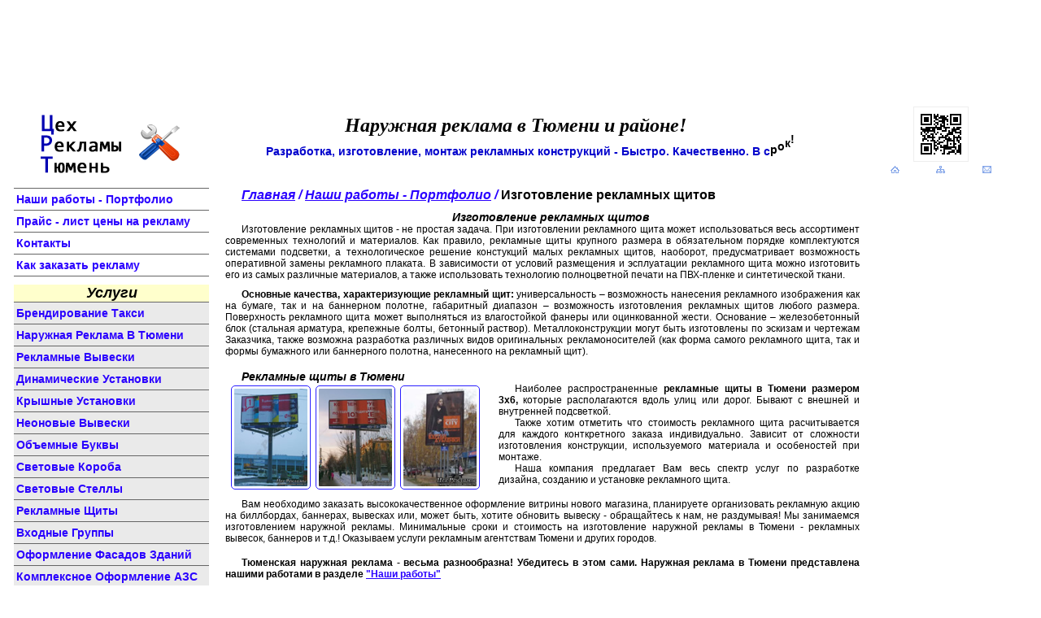

--- FILE ---
content_type: text/html
request_url: https://ceh-reklamy.ru/izgotovleniye_reklamnykh_shchitov.php
body_size: 5869
content:
<!DOCTYPE HTML PUBLIC "-//W3C//DTD HTML 4.01 Transitional//EN" "http://www.w3.org/TR/html4/loose.dtd">
<html>
<head>
<title>Изготовление рекламных щитов в Тюмени</title>
<meta name="Keywords" content="Изготовление рекламных щитов в Тюмени" />
<meta name="Description" content="Изготовление рекламных щитов в Тюмени" />

<meta name="searchtitle" content="Рекламное агентство Цех рекламы Тюмень">

<meta property="og:site_name" content="ceh-reklamy.ru" />
<meta property="og:description" content="Изготовление рекламных щитов. Цех рекламы Тюмень. Наружная реклама в Тюмени" />

<meta http-equiv="Content-Type" content="text/html; charset=windows-1251">
<meta name="robots" content="all">
<meta name="revisit-after" content="1 days">

<meta name="viewport" content="width=device-width, initial-scale=1.0">
<meta name="format-detection" content="telephone=no">
<meta name="referrer" content="origin">
<meta name="mobile-web-app-capable" content="yes">

<link rel="shortcut icon" href="/favicon.ico" type="image/x-icon">
<link rel="stylesheet" type="text/css" href="images/style_new_02.css">

<script  src="images/skrol_tekst.js" type="text/javascript"></script>

<!-- SAPE RTB JS -->
<script
    async="async"
    src="//cdn-rtb.sape.ru/rtb-b/js/206/2/32206.js"
    type="text/javascript">
</script>
<!-- SAPE RTB END -->

<!--прелоад-->
<script type="text/javascript">
<!--
function MM_swapImgRestore() { //v3.0
  var i,x,a=document.MM_sr; for(i=0;a&&i<a.length&&(x=a[i])&&x.oSrc;i++) x.src=x.oSrc;
}
function MM_preloadImages() { //v3.0
  var d=document; if(d.images){ if(!d.MM_p) d.MM_p=new Array();
    var i,j=d.MM_p.length,a=MM_preloadImages.arguments; for(i=0; i<a.length; i++)
    if (a[i].indexOf("#")!=0){ d.MM_p[j]=new Image; d.MM_p[j++].src=a[i];}}
}

function MM_findObj(n, d) { //v4.01
  var p,i,x;  if(!d) d=document; if((p=n.indexOf("?"))>0&&parent.frames.length) {
    d=parent.frames[n.substring(p+1)].document; n=n.substring(0,p);}
  if(!(x=d[n])&&d.all) x=d.all[n]; for (i=0;!x&&i<d.forms.length;i++) x=d.forms[i][n];
  for(i=0;!x&&d.layers&&i<d.layers.length;i++) x=MM_findObj(n,d.layers[i].document);
  if(!x && d.getElementById) x=d.getElementById(n); return x;
}

function MM_swapImage() { //v3.0
  var i,j=0,x,a=MM_swapImage.arguments; document.MM_sr=new Array; for(i=0;i<(a.length-2);i+=3)
   if ((x=MM_findObj(a[i]))!=null){document.MM_sr[j++]=x; if(!x.oSrc) x.oSrc=x.src; x.src=a[i+2];}
}
//-->
</script>


</head>
<body leftmargin="0" topmargin="0" marginwidth="0" marginheight="0">


<table width="100%" border="0" cellpadding="0" cellspacing="0" class="table">
<tr>
<td width="50%" height="105">&nbsp;</td>

<td colspan="3" id="header_tabl">



<div id="header_bottom">
<!--blok_header_bottom-->

<!-- SAPE RTB DIV 970x90 -->
<div id="SRTB_423329"></div>
<!-- SAPE RTB END -->

</div>
<a href="/"><div id="logo" title="Наружная реклама в Тюмени. Цех рекламы Тюмень">
<p class="h1_logo"> <strong id="p_hid">Наружная реклама в Тюмени</strong><br>
	<strong id="p_hid">Цех рекламы Тюмень</strong></p>
</div></a>

<div id="header">

<h1><span id="p_hid">ЦЕХ РЕКЛАМЫ</span> <strong id="p_hid">Тюмень</strong> <span>Наружная реклама в Тюмени и районе!</span> &nbsp; &nbsp; &nbsp; <span class="tel" id="p_hid"> + 7 (3452) 99-13-13 </span> <span id="p_hid">Реклама в Тюмени</span></h1>
<p id="p_hid"><strong>Наружная реклама в Тюмени</strong></p>

<div id="my_JavaScript2">
<div id="jumpx">Разработка, изготовление, монтаж рекламных конструкций - Быстро. Качественно. В срок!</div>
<script type="text/javascript">
jump0()
</script>
</div>

<p id="p_hid">Рекламные конструкции всех видов! Оказываем услуги по разработке, изготовлению и монтажу наружной рекламы.</p>

</div>

<div id="top_right">

<img class="img_qr_site" src="images/qr_code_site.gif" alt="QR-код страницы сайта - это двухмерный штрихкод (бар-код), предоставляющий информацию для быстрого ее распознавания с помощью камеры на мобильном телефоне." title="QR-код страницы сайта - это двухмерный штрихкод (бар-код), предоставляющий информацию для быстрого ее распознавания с помощью камеры на мобильном телефоне.">

<table cellpadding="0" cellspacing="0" border="0" id="table_top">
  <tbody>
      <tr>
        <td valign="middle" align="center"><a href="/"><img class="img_ico_top" src="images/main0.gif" alt="Главная" title="Главная"></a></td>
        <td valign="middle" align="center"><a href="rabota.php"><img class="img_ico_top" src="images/sitemap0.gif" alt="Наши работы" title="Наши работы"></a></td>
        <td valign="middle" align="center"><a href="kontakts.php"><img class="img_ico_top" src="images/mail0.gif" alt="Контакты" title="Контакты"></a></td>
        </tr>
      </tbody>
    </table>
</div>

</td>
<td width="50%">&nbsp;</td>
</tr>
<tr>
  <td rowspan="2" id="left_col">&nbsp;</td>
  <td id="leftcol">
  
<div id="rightColumn">

<h1 class="cssmenu">    </h1>

      <ul class="cssmenu">
        <li><a href="rabota.php" title="Наши работы - Портфолио">Наши работы - Портфолио</a></li>
        <li><a href="price.php" title="Прайс - лист цены на рекламу в Тюмени">Прайс - лист цены на рекламу<span id="p_hid"> в Тюмени</span></a></li>
        <li><a href="kontakts.php" title="Контакты">Контакты</a></li>
        <li><a href="kak_zakazat_reklamy.php" title="Как заказать рекламу">Как заказать рекламу</a></li>
      </ul>
     
<div id="div_menu">
      
<h1>Услуги</h1>
      <ul class="menu">
		<li><a href="brend-taxi.php" title="Брендирование такси"><b></b>Брендирование такси</b></a></li>
        <li><a href="naruzhnaya_reklama.php" title="Наружная реклама в Тюмени">Наружная реклама в Тюмени</a></li>
        <li><a href="vyveski.php" title="Рекламные вывески">Рекламные вывески</a></li>
        <li><a href="dinamicheskie_ustanovki.php" title="динамические установки">динамические установки</a></li>
        <li><a href="kryshnye_ustanovki.php" title="крышные установки">крышные установки</a></li>
        <li><a href="neonovye_vyveski.php" title="неоновые вывески">неоновые вывески</a></li>
        <li><a href="obemnye_bukvy.php" title="объемные буквы">объемные буквы</a></li>
        <li><a href="svetovye_koroba.php" title="световые короба">световые короба</a></li>
        <li><a href="svetovye_stelly.php" title="световые стеллы">световые стеллы</a></li>
        <li><a href="reklamnye_schity.php" title="рекламные щиты">рекламные щиты</a></li>
        <li><a href="vhodnye_gruppy.php" title="входные группы">входные группы</a></li>
        <li><a href="oformlenie_fasadov_zdaniy.php" title="оформление фасадов зданий">оформление фасадов зданий</a></li>
        <li><a href="kompleksnoe_oformlenie_azs.php" title="комплексное оформление АЗС">комплексное оформление АЗС</a></li>
        <li><a href="oformlenie_vitrin_magazinov.php" title="оформление витрин магазинов">оформление витрин магазинов</a></li>
        <li><a href="tablichki_i_informatsionnyye_ukazateli_stendy.php" title="Таблички информационные указатели стенды">Таблички информационные указатели стенды</a></li>
		<li><a href="okleyka_transporta_plenkoy.php" title="Оклейка транспорта пленкой, брендирование автомобилей, оклейка авто пленкой">Оклейка транспорта пленкой, брендирование автомобилей, оклейка авто пленкой</a></li>
      	<li><a href="banery.php" title="баннеры">баннеры</a></li>
        <li><a href="shtendery.php" title="штендеры">штендеры</a></li>
      	<li><a href="logotip.php" title="логотипы">логотипы</a></li>
       </ul>

<h1>Производство </h1>
     <ul class="menu_p">
      <li><a href="izgotovlenie_naruzhnojj_reklamy.php" title="изготовление наружной рекламы в Тюмени">изготовление наружной рекламы в Тюмени</a></li>
      <li><a href="izgotovlenie_vyvesok.php" title="изготовление вывесок">изготовление вывесок</a></li>
      <li><a href="izgotovlenie_obemnyh_bukv.php" title="изготовление объёмных букв">изготовление объёмных букв</a></li>
      <li><a href="izgotovleniye_reklamnykh_shchitov.php" title="изготовление рекламных щитов">изготовление рекламных щитов</a></li>
      <li><a href="izgotovlenie_stendov.php" title="изготовление стендов">изготовление стендов</a></li>
      <li><a href="izgotovlenie_neonovyh_vyvesok.php" title="изготовление неоновых вывесок">изготовление неоновых вывесок</a></li>
      <li><a href="izgotovlenie_bannerov.php" title="изготовление баннеров">изготовление баннеров</a></li>
     </ul>
     
<script type="text/javascript">
try{
var el=document.getElementById('rightColumn').getElementsByTagName("a");
var url=document.location.href;
for(var i=0;i<el.length; i++){
if (url==el[i].href){
el[i].className += ' act';
};
};
}catch(e){}
</script> 
  
</div>


<div id="left_bottom">
<!--blok_left_bottom-->

<h1 id="p_hid">Реклама на сайте </h1>
<p id="p_hid">Реклама на сайте </p>

<!-- SAPE RTB DIV 240x400 -->
<div id="SRTB_105733"></div>
<!-- SAPE RTB END -->

</div>
</div>    </td>
  <td valign="top">
    
  <div id="centerColumn">
    
<h1 class="cssmenu"><a href="/" title="На главную">Главная</a> / <a href="rabota.php" title="Наши работы - Портфолио">Наши работы - Портфолио</a> / <strong> Изготовление рекламных щитов </strong> </h1>

<h1 align="center"><strong>Изготовление рекламных щитов</strong></h1>
<p align="justify">Изготовление рекламных щитов - не простая задача. При изготовлении рекламного щита может использоваться весь ассортимент современных технологий и материалов. Как правило, рекламные щиты крупного размера в обязательном порядке комплектуются системами подсветки, а технологическое решение констукций малых рекламных щитов, наоборот, предусматривает возможность оперативной замены рекламного плаката. В зависимости от условий размещения и эсплуатации рекламного щита можно изготовить его из самых различные материалов, а также использовать технологию полноцветной печати на ПВХ-пленке и синтетической ткани.</p>


<div id="main_top">
<!--blok_main_top-->


</div>
<p align="justify"><strong>Основные качества, характеризующие рекламный щит:</strong> универсальность – возможность нанесения рекламного изображения как на бумаге, так и на баннерном полотне, габаритный диапазон – возможность изготовления рекламных щитов любого размера. Поверхность рекламного щита может выполняться из влагостойкой фанеры или оцинкованной жести. Основание – железобетонный блок (стальная арматура, крепежные болты, бетонный раствор). Металлоконструкции могут быть изготовлены по эскизам и чертежам Заказчика, также возможна разработка различных видов оригинальных рекламоносителей (как форма самого рекламного щита, так и формы бумажного или баннерного полотна, нанесенного на рекламный щит).</p>
<br>

<h1>Рекламные щиты в Тюмени</h1>

<table align="left">
  <tr>
    <td>

    </td>
    <td>
<a href="10.php" class="st2"><div class="img2"><img src="rabota/thumbs/10.jpg" alt="Наружная реклама Рекламный щит Тюмень" title="Наружная реклама Рекламный щит Тюмень"></div></a>    
    </td>
    <td>
<a href="11.php" class="st2"><div class="img2"><img src="rabota/thumbs/11.jpg" alt="Наружная реклама Рекламный щит в Тюмени" title="Наружная реклама Рекламный щит в Тюмени"></div></a>
    </td>
    <td>
<a href="12.php" class="st2"><div class="img2"><img src="rabota/thumbs/12.jpg" alt="Наружная реклама Рекламные щиты в Тюмени" title="Наружная реклама Рекламные щиты в Тюмени"></div></a>
    </td>
    <td>

    </td>
    <td width="10">

    </td>
  </tr>
</table>

<p align="justify">Наиболее распространенные <strong>рекламные щиты в Тюмени размером 3х6,</strong> которые располагаются вдоль улиц или дорог. Бывают с внешней и внутренней подсветкой.</p>
<p align="justify">Также хотим отметить что стоимость рекламного щита расчитывается для каждого конткретного заказа индивидуально. Зависит от сложности изготовления конструкции, используемого материала и особеностей при монтаже.</p>
<p align="justify">Наша компания предлагает Вам весь спектр услуг по разработке дизайна, созданию и установке рекламного щита.</p> 

</br>

<p align="justify">Вам необходимо заказать высококачественное оформление витрины нового магазина, планируете организовать рекламную акцию на биллбордах, баннерах, вывесках или, может быть, хотите обновить вывеску - обращайтесь к нам, не раздумывая! Мы занимаемся изготовлением наружной рекламы. Минимальные сроки и стоимость на изготовление наружной рекламы в Тюмени - рекламных вывесок, баннеров и  т.д.! Оказываем услуги рекламным агентствам Тюмени и других городов. </p>
 <br> 
<p align="justify"><strong>Тюменская наружная реклама - весьма разнообразна! Убедитесь в этом сами. Наружная реклама в Тюмени представлена нашими работами в разделе</strong> <a href="rabota.php" title="Наружная реклама в Тюмени"><strong>&quot;Наши работы&quot;</strong></a></p>
    <br>
<p align="justify"><strong>Для оформления заказа по наружной рекламе, её стоимости или консультации свяжитесь, пожалуйста, с нашими менеджерами:<br>
    по телефону: +7 (3452) 733-980, +7 (912) 993-41-85<br> 
    или отправьте нам: &#8250; &nbsp; <a href="mailto:avenu72@mail.ru" title="Написать письмо">E-mail</a></strong><a href="mailto:avenu72@mail.ru" title="Написать письмо"></a></p> 
  <br>
<h2>Действует гибкая система скидок!</h2>


<div id="main_bottom">
<!--blok_main_bottom-->

<!-- SAPE RTB DIV 728x90 -->
<div id="SRTB_106145"></div>
<!-- SAPE RTB END -->

</div>


 <table width="100%" border="0" class="table_vis">
  <tr>
    <td>
    
<hr />
<h1><a href="kontakts.php" title="Контакты">Контакты</a> &nbsp; &nbsp; &nbsp; 
<a href="shema_proezda.php" title="Схема проезда">Схема проезда</a></h1> 
<br>   
    
<img class="img_qr_vis" src="images/qr_code_visitka.gif" alt="QR-код визитной карточки. Сохраните визитную карточку в своем телефоне с помощь приложений QuickMark, UpCode или аналогичных программ распознающих QR-код (двухмерный штрихкод бар-код, предоставляющий информацию для быстрого ее распознавания с помощью камеры на мобильном телефоне)" title="QR-код визитной карточки. Сохраните визитную карточку в своем телефоне с помощь приложений QuickMark, UpCode или аналогичных программ распознающих QR-код (двухмерный штрихкод бар-код, предоставляющий информацию для быстрого ее распознавания с помощью камеры на мобильном телефоне)">

<div itemscope itemtype="http://schema.org/Organization">
<p class="tekst_vis_main" align="right">
<a href="/" title="Наружная реклама в Тюмени | Вывески | Световые короба | Неон | Баннеры">Цех Рекламы</a> <img class="img_ico_vis_main" src="images/arrow_vis_main.gif"> <a href="naruzhnaya_reklama.php" title="Наружная реклама Тюмень">Наружная реклама Тюмень</a> | <a href="vyveski.php" title="Вывески | Световые вывески">Вывески</a> | <a href="svetovye_koroba.php" title="Световые короба">Световые короба</a> | <a href="neonovye_vyveski.php"  title="Неон">Неон</a> | <a href="banery.php" title="Баннеры">Баннеры</a>
<span itemprop="name">Рекламное агентство полного цикла Цех Рекламы Тюмень</span><br>
      <img class="img_ico" src="images/phone.png" /> Телефоны: <span itemprop="telephone">+7 (3452) 733-980</span>, <span itemprop="telephone">+7 (912) 993-41-85</span><br>
      <span itemprop="address" itemscope itemtype="http://schema.org/PostalAddress">
      <img class="img_ico" src="images/hom.png" /> Адрес: <span itemprop="addressLocality">Тюмень</span>, <span itemprop="streetAddress">ул. Широтная, д. 200 стр.6</span>
</span>
<br>

<img class="img_ico" src="images/mail.png" /> E-mail:<a href="mailto:avenu72@mail.ru" id="email" title="Тюмень реклама - Написать письмо"><span itemprop="email">avenu72@mail.ru</span></a></p> 

<p align="justify" class="tekst_vis"><img class="img_ico_vis" src="images/arrow_vis.gif"> QR-код визитной карточки. Сохраните визитную карточку в своем телефоне с помощь приложений QuickMark, UpCode или аналогичных программ распознающих QR-код (двухмерный штрихкод "бар-код", предоставляющий информацию для быстрого ее распознавания с помощью камеры на мобильном телефоне)</p>
</div>
    </td>
  </tr>
</table>    
  </div>
    
  </td>
  <td id="rightcol">

<div id="leftColumn">


<div id="right_top">
<!--blok_right_top-->

<!-- SAPE RTB DIV 160x600 -->
<div id="SRTB_91193"></div>
<!-- SAPE RTB END -->

</div>
<span><a href="https://mixsoap.ru" title="Купить или заказать. Доставка по всей России!" target="_blank"><div class="img1_hover"><img class="img_ico_left_1" src="images/mixsoap.gif"></div>Мыло ручной работы на MixSoap.ru<br> 
<strong>Купить или заказать. Доставка по всей России! </strong></a></span>
<br>

<span><a href="http://tyumen-reklama.narod.ru" title="Вывески недорого" target="_blank"><img class="img_ico_left" src="images/rekl.gif">Вывески недорого<br>
<strong>Разработка, изготовление, монтаж вывесок</strong></a></span> 
<br>

<span><a href="http://my-monisto.ru" title="Украшения, бижутерия, подарки" target="_blank"><div class="img1_hover"><img class="img_ico_left_1" src="images/monisto.gif"></div>Украшения, бижутерия, подарки  <br> 
<strong>Интернет-магазин. Скидки до 50%. Бесплатная доставка по всей России! </strong></a></span>
<br>

<span><a href="http://toboldoska.narod.ru" title="Пиломатериалы" target="_blank"><img class="img_ico_left" src="images/les.gif">Пиломатериалы<br>
<strong>Все виды пиломатериалов с доставкой по выгодным ценам!</strong></a></span> 
<br>

<span><a href="https://pay-e-money.ru" title="E-Деньги" target="_blank"><img class="img_ico_left" src="images/pay.gif">E-Деньги<br>
<strong>Популярные платежные системы интернета - обзор, сравнение</strong></a></span>

<div class="line_left"></div>

</div>    </td>
  <td  colspan="8" rowspan="2" id="right_col">&nbsp;</td>
</tr>
<tr>
  <td colspan="3"> 

<div id="footer">

<font face="Verdana, Arial, Helvetica, sans-serif" size="1"> © Цех Рекламы г. Тюмень 2008 - 28.01.2026  ceh-reklamy.ru</font>

</div>

<!-- Yandex.Metrika counter -->
<script type="text/javascript" >
   (function(m,e,t,r,i,k,a){m[i]=m[i]||function(){(m[i].a=m[i].a||[]).push(arguments)};
   m[i].l=1*new Date();k=e.createElement(t),a=e.getElementsByTagName(t)[0],k.async=1,k.src=r,a.parentNode.insertBefore(k,a)})
   (window, document, "script", "https://mc.yandex.ru/metrika/tag.js", "ym");

   ym(26835378, "init", {
        clickmap:true,
        trackLinks:true,
        accurateTrackBounce:true,
        webvisor:true
   });
</script>
<noscript><div><img src="https://mc.yandex.ru/watch/26835378" style="position:absolute; left:-9999px;" alt="" /></div></noscript>
<!-- /Yandex.Metrika counter -->   </td>
  </tr>
</table>



</body>
</html>

--- FILE ---
content_type: text/css
request_url: https://ceh-reklamy.ru/images/style_new_02.css
body_size: 4721
content:
/* CSS Document */
@charset "utf-8";
@media screen and (max-width: 250px) { body { overflow-x: hidden !important; } }

@media screen and (max-width: 480px) {
body { overflow-x: hidden;} 
h1, h2, h3, h4, span { font-size:12px !important; overflow-x: hidden; }
#header_bottom { max-width:480px !important; height: auto !important;/* background-color: #F00;*/ margin: 0px !important; padding: 0px !important; } /* верхний рек блок*/
#header { width:150px !important; /*background-color:#00F;*/ /* верхний середина топ*/ }
#header h2 {    /* верхний середина топ*/ }
#logo { width:120px !important;  background:url(logo-ceh.png) no-repeat !important; /* левая колонка */ }

#header_tabl { max-width:350px !important; /*background-color:#0C3; */} /* верхний середина под реклам*/
#centerColumn .new { background: #FFF;}
#centerColumn { width:250px !important; padding: 0px 5px !important; /*background-color:#FF0;*/ }/* центр блок*/
#centerColumn td {max-width: 40px !important; /* background-color:#333; display:none;*/} /* скрываем таблицы */
#centerColumn .img_qr_vis_img  { float:none; text-align: center; }
#centerColumn.img0  { width:100%;  height: auto !important; margin:0px; padding:0px; }

#centerColumn .img1 img {  width:30%; height:auto; margin:0px; padding:0px; }
#centerColumn a.st1 .img1 { height: auto; }
#centerColumn a.st1:hover .img1 img { width:30% !important;  height: auto !important; position:relative; margin:0px; padding:0px; } /*разобраться с отступами*/

#centerColumn .img2 img {  width:30%; height:auto; margin:0px; padding:0px; }
#centerColumn a.st2 .img2 { height: auto; }
#centerColumn a.st2:hover .img2 img { width:30% !important;  height: auto !important; position:relative; margin:0px; padding:0px; } /*разобраться с отступами*/

#centerColumn .img {  width:40%; height:auto; margin:0px; padding:0px; } /*большие картинки работа--------------*/

#centerColumn .table_vis { display:none; } /*скрыл визитку*/
.img_qr_vis_p {  } /*страница контакт*/
#centerColumn .img_qr_vis_k { } /*страница контакт*/
#centerColumn #visit_sxema p { text-indent:0px; } /*визит схема*/
#centerColumn #visit_sxema .img0 { width:40%; height:auto; } /*визит схема*/

#rightColumn { width:120px !important; }
#leftColumn { width:120px !important; }
#top_right { width:100px !important; } /* Топ хеадер QR */
#table_top { width:100px !important; } /* Топ хеадер QR */
#right_top { height:auto !important; } /* рек блок справа */
#main_bottom { height:auto !important; } /* рек блок низ */

#centerColumn .price { text-indent: 3px !important; } /* табл прайс */

}

body { font-family: Verdana, Arial, Helvetica, sans-serif; font-size:14px; margin:0px 0px 20px 0px; }
#TopPart_Top { display:none; }
#p_hid { display:none; margin: 0px; padding: 0px; }
#leftcol {/* background: #99CCFF;*/ vertical-align:top; }
#rightcol { /*background: #66FFFF;*/ vertical-align:top; }
#img_opis { display:none; margin: 0px; PADDING: 0px; }
.table { padding:0px; /*background-image:  url(../images/bg.gif); background-repeat: repeat-x;*/ font-family: Verdana, Arial, Helvetica, sans-serif; font-size: 14px; position:relative; 
border:1px solid #FFF;
	-webkit-box-shadow:0px 0px 10px 10px #FFF; /*   */
    -moz-box-shadow:0px 10px 10px 10px #FFF; /*   */
    box-shadow:0px 10px 10px 10px #FFF; /*   */ }
.table ul { margin:0px 0px 0px 20px; padding:0px; }

/* --- */
/*#tables { width:100%; font-size: 9px; font-family: Verdana, Arial, Helvetica, sans-serif; text-align: left; padding:0px; margin: 0px 0px 0px 0px; display:none; }*/
/*#tables li { font-size: 9px; font-family: Verdana, Arial, Helvetica, sans-serif; text-decoration: none;  font-weight: bold; text-align: left; padding:0px; margin: 0px 0px 0px 10px; }*/
/*#tables { border-collapse:1px; font-size: 10px; font-weight: bold; text-align: left; border: 1px solid #CCC;   }*/
/*#tables { font-size: 10px; font-weight: bold; text-align: left; border: 1px solid #CCC; }*/

/*#tables li { padding: 0px 0px 0px 10px;  margin: 0px 0px 0px 0px; }*/
/*#tables TD { padding: 0px 0px 0px 5px; margin: 0px 0px 0px 0px; }*/
/* --- */
.act { background: #CCC; }

ol { padding:0px; margin:0px; font-family: Verdana, Arial, Helvetica, sans-serif; font-size:12px; font-weight:bold; text-indent: 30px; }

#logo { float:left; width:240px; height:100px; padding:0px; margin:0px; background:url(logo-ceh.png) no-repeat center #FFF; position:relative; z-index:5; }
#top_right { float:right; width: 190px; margin:0px; text-align:center; /* 200px */ }
#footer { padding:5px 0px; margin:0px; text-align:center; background: #eee; }

a:link, a:active, a:visited { color: #2A00FF; text-decoration: underline; }
/*a:link, a:active, a:visited { color: #0000FF; text-decoration: underline }*/

a:hover { color: #F00; text-align: center; }

.img_b { border: 0px; margin: 0px; PADDING:0px; }
.img_ico { width:16px; height:16px;	margin:0px 0px -3px 0px; PADDING:0px; border: none;/* #FFF cursor: text;*/ }
.img_ico_left { width:16px; height:16px; margin:0px 5px -3px 0px; PADDING:0px; border: none; cursor: pointer; text-decoration:none; }
.img_ico_left_1 { float:left; width: 53px; height: 53px; margin:0px; PADDING:0px; /* background-color:none #000;*/ cursor: pointer; text-decoration:none; border: solid 1px #FFFFFF;  
	-webkit-box-shadow: 0px 0px 3px rgba(0,0,0,0.9); /* Для Safari 3.0 */
    -moz-box-shadow: 0px 0px 3px rgba(0,0,0,0.9); /* Для Firefox 3.5 */
    box-shadow: 0px 0px 3px rgba(0,0,0,0.9); /* Для современных браузеров */
    -webkit-border-radius: 3px; /* Радиус скругления для Safari 3.1 */
    -moz-border-radius: 3px; /* Для Firefox 3 */
    border-radius: 3px; /* Радиус скругления для современных браузеров */
}
.img1_hover { float: left; width:53px; height:53px; margin:0px 7px 2px 0px;  }
.img_ico_left_1:hover { text-align:left; margin: 0px 0px 0px 0px; width:100px; height:100px; border: solid 1px #FF0000;position:absolute; } 
.img_ico_top { width:11px; height:9px;	margin:0px; PADDING:3px; border:none; }
a:hover .img_ico_top { width:11px; height:9px;	margin:0px; PADDING:3px; border:none; background:#FFF;
	-webkit-box-shadow: 0px 0px 7px rgba(0,0,0,0.9); /* Для Safari 3.0 */
    -moz-box-shadow: 0px 0px 7px rgba(0,0,0,0.9); /* Для Firefox 3.5 */
    box-shadow: 0px 0px 7px rgba(0,0,0,0.9); /* Для современных браузеров */
}
.img { border: 1px solid #2A1FFF; margin: 0px; PADDING:3px; 
    -webkit-border-radius: 5px; /* Радиус скругления для Safari 3.1 */
    -moz-border-radius: 5px; /* Для Firefox 3 */
    border-radius: 5px; /* Радиус скругления для современных браузеров */}
a:hover .img { border: 1px solid #F00; margin: 0px; PADDING: 3px; 
	-webkit-box-shadow: 7px 7px 5px rgba(0,0,0,0.6); /* Для Safari 3.0 */
    -moz-box-shadow: 7px 7px 5px rgba(0,0,0,0.6); /* Для Firefox 3.5 */
    box-shadow: 7px 7px 5px rgba(0,0,0,0.6); /* Для современных браузеров */
    -webkit-border-radius: 5px; /* Радиус скругления для Safari 3.1 */
    -moz-border-radius: px; /* Для Firefox 3 */
    border-radius: 5px; /* Радиус скругления для современных браузеров */
    background: #eeece0; /* Цвет фона */
}

.img0 { border: 1px solid #2A1FFF; margin: 0px 10px 0px 0px; PADDING:3px; 
    -webkit-border-radius: 5px; /* Радиус скругления для Safari 3.1 */
    -moz-border-radius: 5px; /* Для Firefox 3 */
    border-radius: 5px; /* Радиус скругления для современных браузеров */}
a:hover .img0 { border: 1px solid #F00; margin: 0px 10px 0px 0px; PADDING: 3px; 
	-webkit-box-shadow: 7px 7px 5px rgba(0,0,0,0.6); /* Для Safari 3.0 */
    -moz-box-shadow: 7px 7px 5px rgba(0,0,0,0.6); /* Для Firefox 3.5 */
    box-shadow: 7px 7px 5px rgba(0,0,0,0.6); /* Для современных браузеров */
    -webkit-border-radius: 5px; /* Радиус скругления для Safari 3.1 */
    -moz-border-radius: px; /* Для Firefox 3 */
    border-radius: 5px; /* Радиус скругления для современных браузеров */
    background: #eeece0; /* Цвет фона */
}


.img_ico_vis { float:left; width:16px; height:16px;	margin:0px 0px -5px 5px; PADDING:0px 10px 15px 0px; }
.img_ico_vis_1 { width:16px; height:16px; margin:0px 0px -5px 5px; PADDING:0px 0px 0px 0px; }
.img_ico_vis_main { width:16px; height:16px; margin:0px 0px -5px 3px; PADDING:0px 0px 0px 0px; }
.img_qr_site { margin: 0px 20px 0px 0px; PADDING:0px; border:1px solid #EEE; }
.img_qr_site:hover {  margin: 0px 20px 0px 0px; PADDING:0px; border:1px solid #09F; cursor:help;
	-webkit-box-shadow: 0px 0px 3px rgba(0,0,0,0.9); /* Для Safari 3.0 */
    -moz-box-shadow: 0px 0px 3px rgba(0,0,0,0.9); /* Для Firefox 3.5 */
    box-shadow: 0px 0px 3px rgba(0,0,0,0.9); /* Для современных браузеров */
}
#shema_proezda { }
.img_qr_vis { float:left; display:block; border:1px solid #EEE; margin: 0px 0px 0px 0px; PADDING:0px 0px 0px 0px; }
.img_qr_vis_img {float: left; }
.img_qr_vis_p { text-align:justify; margin: 7px 0px 10px 20px; PADDING:0px 0px 0px 0px; font-weight:bold; }
.img_qr_vis_p strong { padding:0px 10px; }
.img_qr_vis:hover { float:left; display:block; margin: 0px 0px 0px 0px; PADDING:0px 0px 0px 0px; cursor:help;
	border:1px solid #999;
	-webkit-box-shadow: 0px 0px 5px rgba(0,0,0,0.9); /* Для Safari 3.0 */
    -moz-box-shadow: 0px 0px 5px rgba(0,0,0,0.9); /* Для Firefox 3.5 */
    box-shadow: 0px 0px 5px rgba(0,0,0,0.9); /* Для современных браузеров */
}
.img_qr_vis_k { float: right; border:1px #EEE solid; margin: 0px 0px 0px 10px; PADDING:0px 0px 0px 0px; }
.img_qr_vis_k:hover { float: right; border:0px; margin: 0px 0px 0px 10px; PADDING:0px 0px 0px 0px; cursor:help;
	border:1px #999 solid;
	-webkit-box-shadow: 0px 0px 5px rgba(0,0,0,0.9); /* Для Safari 3.0 */
    -moz-box-shadow: 0px 0px 5px rgba(0,0,0,0.9); /* Для Firefox 3.5 */
    box-shadow: 0px 0px 5px rgba(0,0,0,0.9); /* Для современных браузеров */
}
.img_arrow { border: 1px solid #FFF; margin: 10px; PADDING:1px; }
a:hover .img_arrow { border: 1px solid #666;
	-webkit-box-shadow: 7px 7px 5px rgba(0,0,0,0.6); /* Для Safari 3.0 */
    -moz-box-shadow: 7px 7px 5px rgba(0,0,0,0.6); /* Для Firefox 3.5 */
    box-shadow: 7px 7px 5px rgba(0,0,0,0.6); /* Для современных браузеров */
    -webkit-border-radius: 3px; /* Радиус скругления для Safari 3.1 */
    -moz-border-radius: 3px; /* Для Firefox 3 */
    border-radius: 3px; /* Радиус скругления для современных браузеров */
    background: #eeece0; /* Цвет фона */
}
#kak_zakazat_reklamy { }
.img_kak_zakaz { margin:10px 10px 30px 10px; padding:0px; border: none;  }
.img_kak_zakaz:hover { margin:10px 10px 30px 10px; padding:0px; /*border:1px solid #000;*/ }
.new { background: #0F6; background-image: url(../rabota/images/new.gif); background-repeat: repeat; margin:0px; padding:0px; }

.img1 img { text-align:left; border: 1px solid #2A1FFF; margin: 1px; PADDING: 3px; width:120px; height:90px;
    -webkit-border-radius: 5px; /* Радиус скругления для Safari 3.1 */
    -moz-border-radius: 5px; /* Для Firefox 3 */
    border-radius: 5px; /* Радиус скругления для современных браузеров */ }
a.st1 .img1 { text-align:left; width:130px; height:100px; margin: 0px; PADDING: 0px; }
a.st1:hover .img1 img { text-align:left; border: 1px solid #F00; margin: -10px 0px 0px -10px; PADDING: 3px; width:140px; height:110px; position:absolute; 
	-webkit-box-shadow: 7px 7px 5px rgba(0,0,0,0.6); /* Для Safari 3.0 */
    -moz-box-shadow: 7px 7px 5px rgba(0,0,0,0.6); /* Для Firefox 3.5 */
    box-shadow: 7px 7px 5px rgba(0,0,0,0.6); /* Для современных браузеров */
    -webkit-border-radius: 5px; /* Радиус скругления для Safari 3.1 */
    -moz-border-radius: 5px; /* Для Firefox 3 */
    border-radius: 5px; /* Радиус скругления для современных браузеров */
    background: #eeece0; /* Цвет фона */
}

.img2 img { text-align:left; width:90px; height:120px; border: 1px solid #2A1FFF; margin: 0px; PADDING: 3px;
    -webkit-border-radius: 5px; /* Радиус скругления для Safari 3.1 */
    -moz-border-radius: 5px; /* Для Firefox 3 */
    border-radius: 5px; /* Радиус скругления для современных браузеров */ }
a.st2 .img2 { text-align:left; width:100px; height:130px; margin: 0px; PADDING: 0px; }
a.st2:hover .img2 img {text-align:left; border: 1px solid #F00; margin: -10px 0px 0px -10px; PADDING:3px 3px 3px 3px; width:110px; height:140px; position:absolute; 
	-webkit-box-shadow: 7px 7px 5px rgba(0,0,0,0.6); /* Для Safari 3.0 */
    -moz-box-shadow: 7px 7px 5px rgba(0,0,0,0.6); /* Для Firefox 3.5 */
    box-shadow: 7px 7px 5px rgba(0,0,0,0.6); /* Для современных браузеров */
    -webkit-border-radius: 5px; /* Радиус скругления для Safari 3.1 */
    -moz-border-radius: 5px; /* Для Firefox 3 */
    border-radius: 5px; /* Радиус скругления для современных браузеров */
    background: #eeece0; /* Цвет фона */
}

.img3 img { text-align:left; border: 1px solid #2A1FFF; margin: 0px; PADDING: 3px; }
a.st3 .img3 { text-align:left; width:380px; height:550px; margin: 0px; PADDING: 3px; }
a.st3:hover .img3 img { text-align:left; border: 1px solid #F00; /*margin: -5px 0px 0px -10px; PADDING: 3px 3px 3px 3px; width:400px; height:560px; position:absolute; */
	-webkit-box-shadow: 7px 7px 5px rgba(0,0,0,0.6); /* Для Safari 3.0 */
    -moz-box-shadow: 7px 7px 5px rgba(0,0,0,0.6); /* Для Firefox 3.5 */
    box-shadow: 7px 7px 5px rgba(0,0,0,0.6); /* Для современных браузеров */
    -webkit-border-radius: 5px; /* Радиус скругления для Safari 3.1 */
    -moz-border-radius: 5px; /* Для Firefox 3 */
    border-radius: 5px; /* Радиус скругления для современных браузеров */
 /*   background: #eeece0;  Цвет фона */
}

/*body { background-image: url(../images/bg.gif); background-repeat: repeat-x; }*/
.table_vis { margin: 0px; padding:0px; }
.table_vis h1 a { font-size:22px; color: #00F; font-family: Georgia, "Times New Roman", Times, serif; /*text-decoration:none;*/ }
.table_vis h1 a:hover { color: #F00; }
/*Ув картинки при наведении*/
/*a.kart .img { width:120px;height:90px; position: inherit;  }
a.kart:hover .img img{ width:140px;height:110px; position:absolute; margin:-10px; cursor:pointer; }
a .overimg { width:140px;height:110px; position:absolute; margin:-10px; cursor:pointer; }*/

#overimg { position:absolute; }

h1 { font-size: 14px; margin: 0px;	font-weight: bold; font-family: Verdana, Geneva, sans-serif; font-style: italic; }
h2 { font-size: 18px; margin : 0px;	font-weight: bold; font-family: Verdana, Geneva, sans-serif; }
h3 { font-size: 18px; margin : 0px; font-weight: bold; font-family: Verdana, Geneva, sans-serif; font-style:italic; }
h4 { font-size: 14px; margin : 0px; font-weight: bold; font-family: Verdana, Geneva, sans-serif; font-style: italic; color: #003; }
h5 { font-size: 24px; margin : 0px; font-weight: bold; font-family: Verdana, Geneva, sans-serif; font-style:italic; }
h6 { font-size: 10px; margin : 0px; font-weight: bold; font-family: Verdana, Geneva, sans-serif;font-style: italic; color: #003; }
HR { margin: 5px 0px 5px 0px; PADDING: 0px 0px 0px 0px; color:#666; }

P {	text-indent:20px;
	margin: 0px;
	PADDING: 0px;
	font-family: Verdana, Arial, Helvetica, sans-serif;
	font-size: 12px;
	text-decoration: none;
	font-weight: normal;
}

form  { margin: 5px 1px 5px 0px; PADDING: 5px 0px 5px 0px; text-align: center; vertical-align:central; background: #DDD; /*border:1px solid #666; */
	-webkit-box-shadow: 0px 0px 3px rgba(0,0,0,0.9); /* Для Safari 3.0 */
    -moz-box-shadow: 0px 0px 3px rgba(0,0,0,0.9); /* Для Firefox 3.5 */
    box-shadow: 0px 0px 3px rgba(0,0,0,0.9); /* Для современных браузеров */
    -webkit-border-radius: 3px; /* Радиус скругления для Safari 3.1 */
    -moz-border-radius: 3px; /* Для Firefox 3 */
    border-radius: 3px; /* Радиус скругления для современных браузеров */
}
input { color: #000; /*	font-family: Verdana, Arial, Helvetica, sans-serif;*/
	font-size:14px;
	font-weight:bold; }
input[type="submit"]:hover { color:#F00; cursor: pointer; }
LI { font-family: Verdana, Arial, Helvetica, sans-serif; font-size: 12px; }

#header_tabl { /*background: #99FFFF;*/ }

#header { float:left; width:790px; text-align:center; margin:0px; padding:0px; }

#header H1 { font-family: 'Circe'; margin:10px 0px 10px 0px; padding:0px; font-size:24px;  }
@-webkit-keyframes pulsate {  50% { color: #fff; text-shadow: 0 -1px rgba(0,0,0,.3), 0 0 5px #ffd, 0 0 8px #fff; } }
@keyframes pulsate { 50% { color: #fff; text-shadow: 0 -1px rgba(0,0,0,.3), 0 0 5px #ffd, 0 0 8px #fff; } }

#header H1 .tel { font-size:28px; font-style:normal; vertical-align:top !important; 
  text-shadow: 0 -1px rgba(0,0,0,.1);
  -webkit-animation: pulsate 1.2s linear infinite;
  animation: pulsate 1.2s linear infinite;  }
#header H1 strong { }
#header H1 span { vertical-align:bottom !important; }
.h1_logo { font-size:9px; font-family:Tahoma, Geneva, sans-serif; font-style: italic; font-weight: bold; margin:0px 0px 0px 0px; text-indent:0px; }
.H1_Font { font-size:12px; font-family:Tahoma, Geneva, sans-serif; font-style:normal; font-weight: bold; margin:0px 0px 0px 100px; }
.h4_font { font-size:9px; font-family:Tahoma, Geneva, sans-serif; font-style: italic; font-weight: bold; margin:0px 0px 0px 20px; }

#header h2 { margin:0px; padding:0px 0px 0px 0px; font-size:12px; color: #00F; font-family: Arial, Helvetica, sans-serif; font-style: italic;  }

#header h3 {
	margin:0px;
	padding:0px;
	font-size:16px;
	color: #009;
	font-family: Arial, Helvetica, sans-serif;
	font-style: italic;
}

#header h4 {
	margin:0px;
	padding:0px;
	font-size:14px;
	color: #000;
	font-family: Arial, Helvetica, sans-serif;
	font-style:normal;
}

#header h5 {
	margin:0px;
	padding:0px;
	font-size:12px;
	color: #000;
	font-family: Arial, Helvetica, sans-serif;
	font-weight:bold;
	font-style: normal; 
}

#header a { text-decoration:none; }

#table_top {  width:170px; height:20px; text-align: center; margin: 0px ; padding: 0px;  }

#jumpx { color: #00C; font-size:14px; font-weight:bold; font-style: normal; text-decoration:none; }

#leftColumn { width:180px; /*200*/
	/*margin: 0px;*/
	padding: 0px 0px 5px 5px;
	font-family: Arial, Helvetica, sans-serif; 
	font-size: 14px;
	}
#leftColumn h1 {
	margin:0px 0px 10px 0px;
	padding:0px 0px 0px 0px;
	font-size:16px; text-align:center;
	font-style: italic;
	color: #333;
	font-family: Verdana, Geneva, sans-serif;
	font-weight: bold;
	}
#leftColumn h2 {
	margin:0px 0px 5px 10px;
	padding:0px 0px 0px 0px;
	font-size:18px;
	color: #F00;
	font-style:italic; /* text-decoration:underline; */ }
/*#leftColumn */
#leftColumn span { /*width:180px;*/ float:left; padding:3px; margin:15px 0px; display:block; }
#leftColumn span:hover { background-color: #F7F7F7; }
#leftColumn span strong { font-size:12px; color:#000; font-weight:normal; text-transform: none; }
#leftColumn span strong:hover { color:#000; }
#leftColumn span a { display:block; text-transform:uppercase; /*font-size: 16px;*/ font-weight:bold; text-decoration:none; }
#leftColumn span a:hover { text-align:left; text-decoration: none; }
.line_left { clear:both; padding:0px; margin:5px 13px 5px 5px; height:1px; background: url(../images/line_left.jpg) repeat-x center top; border:0px; }

.line_right { padding:0px; margin:20px 5px 5px 5px; height:1px; background: url(../images/line_left.jpg) repeat-x center top; border:0px; }
#rightColumn { float: left; width:240px; /*220*/
	margin:0px; padding:0px; font-size: 14px;
}

#rightColumn h1 { margin:0px 0px 0px 0px; padding:0px 0px 0px 0px; text-align:center; font-size:18px;
	font-style: italic;
	color: #000; 
	font-weight: bold;
	background: #FFC;
	border-bottom:1px solid #666;
/*    -webkit-border-radius: 3px;  Радиус скругления для Safari 3.1 */
/*    -moz-border-radius: 3px;  Для Firefox 3 */
/*    border-radius: 3px;  Радиус скругления для современных браузеров */	
}
	
#div_menu h1 {
	/*float: inherit;*/
	margin:10px 0px 0px 0px;
	padding:0px 0px 0px 0px;
	font-weight:bold;
	color: #000;
}
	
#rightColumn h2 {
	margin:0px 0px 0px 0px;
	padding:0px;
	font-size:18px;
	font-style:italic;
	color: #03F;
}

#centerColumn { width:780px; margin: 0px 0px 0px 0px; padding: 0px 20px; font-family: Arial, Helvetica, sans-serif; /*border-left:1px solid #666; border-right:1px solid #666; border-bottom:1px solid #666; border-top:1px solid #666;*/ }
#centerColumn h1 { text-indent:20px; }

#div_menu { /*float: left;  width:190px; margin: 0px 0px 5px 0px; padding:0px 0px 0px 0px;*/  }
#div_centr { float: left; margin:0px; padding:0px; }

#div_rightColumn {
	margin:0px 0px 0px 0px;
	padding:0px 0px 0px 0px;
	border:1px solid #666;
	-webkit-box-shadow: 0px 0px 7px rgba(0,0,0,0.9); /* Для Safari 3.0 */
    -moz-box-shadow: 0px 0px 7px rgba(0,0,0,0.9); /* Для Firefox 3.5 */
    box-shadow: 0px 0px 7px rgba(0,0,0,0.9); /* Для современных браузеров */
    -webkit-border-radius: 7px; /* Радиус скругления для Safari 3.1 */
    -moz-border-radius: 7px; /* Для Firefox 3 */
    border-radius: 7px; /* Радиус скругления для современных браузеров */
}
	
/*Меню*/
H1.cssmenu {
	margin:0px 0px 10px 0px;
	padding:0px 0px 0px 0px;
	color: #2A00FF;
	font-family: Verdana, Geneva, sans-serif;
	font-weight: bold;
	font-size: 16px;
	font-style: italic;
}
H1.cssmenu strong { color:#000000; font-style:normal;  }

UL.cssmenu { position: relative; z-index: 5;
/*// убираем отступы*/
   padding: 0px 0px 0px 0px;
   margin: 0px 0px 0px 0px;
  /* display: block;*/
/*// убираем точки*/
   text-align:left;
   text-indent:3px;
}

/*//зададим стиль для элементов списка*/
ul.cssmenu li {
	/*// Чтобы меню корректно отображалось в IE*/
	list-style: none;
	color: #2A00FF;
 	/*float: left;*/
	font-family: Arial, Helvetica, sans-serif;
	text-indent:3px;
	font-size:14px;
	font-weight: bold;
	/*text-decoration:none;*/
	/*width: 180px;*/
	border-bottom:1px solid #666666;
 }

/*// зададим стиль для анкора в списке*/
ul.cssmenu li a, ul.cssmenu li a:visited {
	/*// обязательно блочное отображение*/
	display: block;
	/*// укажем отступы*/
	border:0px solid #FFF;
	/*// цвета фона и текста*/
	color: #2A00FF;
	/*background-color: #FFF;*/
	/*width: 187px;*/
	text-decoration: none;
	padding: 5px 0px 5px 0px;
}

/*// меняем цвета при наведении*/
ul.cssmenu li a:hover {
	background-color: #CCC;
	border:0px solid #FFF;
	color:#F00;
	font-family: Arial, Helvetica, sans-serif;
	font-size:14px;
	font-weight: bold;
	text-align:left;	/*text-indent: 3px;*/
	}

UL.menu {
	background: #EAEAEA;
	font-size: 14px;
	font-family: Arial, Helvetica, sans-serif;
	MARGIN: 0px 0px 0px 0px;
	PADDING: 0px 0px 0px 0px;
}
 	
UL.menu LI { 
	list-style: none;
	color: #2A00FF; 
	/*width: 180px;*/
	}		
		 
UL.menu LI a {
	display: block;
	text-align:left;
	/*background-color: #FFF;*/
	text-indent:3px;
	font-size: 14px;
	font-family: Arial, Helvetica, sans-serif;
	padding:5px 0px 5px 0px;
	font-weight: bold;
	font-family: sans-serif;
	text-decoration: none;
	text-transform:capitalize;
	color: #2A00FF;
	border-bottom:1px solid #666666;
}
/*UL.menu LI { LIST-STYLE-TYPE: round;	color: #00F }*/

UL.menu LI a:hover {
	display: block;
	text-align:left;
	font-size: 14px;
	font-family: Arial, Helvetica, sans-serif;
	font-weight: bold;
	font-family: sans-serif;
	text-decoration: underline;
	background-color: #CCC; /* цвет при наведении */
	/*letter-spacing: -1px;*/
	color: #F00;
}

/* клас меню производство */
UL.menu_p { margin: 0px 0px 0px 0px; padding: 0px 0px 0px 0px; }
 	
UL.menu_p LI { 	list-style: none; color: #2A00FF; margin: 0px 0px 0px 0px; }		
		 
UL.menu_p LI a {
	display: block;
	text-align:left;
	/*background-color: #FFF;*/
	text-indent:3px;
	font-size: 14px;
	padding: 5px 0px 5px 0px;
	font-weight: bold;
	text-decoration: none;
	text-transform:capitalize;
	color: #2A00FF;
	border-bottom:1px solid #666666;
}

UL.menu_p LI a:hover {
	display: block;
	text-align:left;
	font-size: 14px;
	font-weight: bold;
	text-decoration: underline;
	background-color: #CCC; /* цвет при наведении */
	/*letter-spacing: -1px;*/
	color: #F00;
}
/*END  производство */

.стиль1 { font-size: 16px; font-weight: bold; font-family: Verdana;  }
.стиль2 { font-size: 18px; font-weight: bold; }
.стиль3 { font-size: 14px; font-weight: bold; font-style:normal; }
.стиль4 { font-size: 20px; font-weight: bold; }
.стиль5 { font-size: 12px; }
.стиль6 { font-family: Verdana;	font-weight: bold; }
.стиль7 { font-size: 10px; }
.стиль8 { font-size: 16px; }

.tekst_vis_main { min-width:777px; font-size: 12px; font-weight:bold; margin:0px; padding:0px; text-indent:0px; }
.tekst_vis { font-size: 9px; font-weight:bold; text-indent:0px; }

.alarm { color: #F00; font-weight:normal; }
.adres { font-size: 14px; font-weight: bold; font-style: italic; }
.price { text-indent:20px; text-align: left; }
.price_cena { font-size:18px; }

@-webkit-keyframes pulsate {
 50% { color: #F00; /*text-shadow: 0 -1px rgba(0,0,0,.3), 0 0 5px #ffd, 0 0 8px #fff;*/ }
}
@keyframes pulsate {
 50% { color: #F00; /*text-shadow: 0 -1px rgba(0,0,0,.3), 0 0 5px #ffd, 0 0 8px #fff;*/ }
}
#email { font-size: 18px; font-weight: bold; text-transform:uppercase; text-decoration:none;
/*  color: rgb(245,245,245);*/
/*  text-shadow: 0 -1px rgba(0,0,0,.1);*/
  -webkit-animation: pulsate 3.2s /*linear*/ infinite;
  animation: pulsate 3.2s /*linear*/ infinite;
}

/*.rekltext { font-size: 14px; font-weight: bold; font-style: italic; border-color:#CCC; border-style: double; margin:2px }*/

.rekltext { font-size: 16px; font-weight: bold; font-style: italic; text-decoration:underline; border-color:#CCC; border: 1px solid #CCC; }
.rekltext1 { border: 1px solid #CCC; }

.v1 { PADDING: 1px 1px 1px 6px; font-size: 14px; }
/*.textbody { PADDING: 1px 1px 1px 6px; font-size: 14px; }*/
.V8 { text-indent:20px; font-size: 18px; font-weight: bold; color:#2A00FF; PADDING: 0px 0px 0px 0px; display:none; }

#left_col { /*background-color: #CCCCCC; border-right:1px solid #666; */}
#right_col { /* background-color: #FFF;  border-left:1px solid #666;*/ }

o.style.display {display:none; } /* Проверить */

/* -рек блоки- */
#header_bottom { text-align:center; text-align: -webkit-center; height:90px; margin:0px 0px 0px 0px; padding:10px 0px 30px 20px; }
#header_bottom a:hover { text-align:left; }
#right_top { height:600px; margin-right:10px; text-align:center; }
#left_bottom { text-align:center; margin:0px; padding:20px 0px 0px 0px; }
#left_bottom h1 { margin:0px 0px 2px 0px; }
#main_bottom { height:90px; margin:15px auto; text-align:center; }
#main_bottom a:hover { text-align:left; }
#main_top { margin:10px auto; padding:0px; text-align:center; }
#main_rabota_top { margin:5px; text-align:center; }
#main_rabota_top_1 { margin:15px 0px 0px 15px; text-align:center; height:90px; }
#main_rabota_top_1 a:hover { text-align:left; }

--- FILE ---
content_type: application/x-javascript
request_url: https://ceh-reklamy.ru/images/skrol_tekst.js
body_size: 687
content:
// JavaScript Document
message="Разработка, изготовление, монтаж рекламных конструкций - Быстро. Качественно. В срок!        ";
mes=new Array();
mes[0]=-2; //up top
mes[1]=-6;
mes[2]=-10;
mes[3]=-15;
mes[4]=-10;
mes[5]=-6;
mes[6]=-2;
num=0;
num2=0;
txt="";

function jump0()
{
   if (message.length > 6)
   {
      for(i=0; i!=message.length; i++)
      {
         txt = txt + "<span style='position:relative;' id='n"+i+"'>"+message.charAt(i)+"</span>";
      }
      jump = document.getElementById("jumpx");
      jump.innerHTML = txt;
      txt = "";
      jump1a();
   }
}

function jump1a()
{
   nfinal = document.getElementById("n0");
   nfinal.style.left = (-num2).toString() + "px";
   if (num2 != 9)
   {
      num2 = num2 + 3;
      setTimeout("jump1a()", 50); //left
   }
   else
   {
      jump1b();
   }
}

function jump1b()
{
   nfinal = document.getElementById("n0");
   nfinal.style.left = (-num2).toString() + "px";
   if (num2 != 0)
   {
      num2 = num2-3;
      setTimeout("jump1b()",50); //bax
   }
   else
   {
      jump2();
   }
}

function jump2()
{
   txt = "";
   for(i=0;i != message.length; i++)
   {
      if (i+num > -1 && i+num < 7)
	  {//Стиль
         txt = txt + "<span style='position:relative;color:#000;top:" + mes[i+num] + "px'>" + message.charAt(i) + "</span>";
      }
      else
      {
         txt = txt + "<span>" + message.charAt(i) + "</span>";
      }
   }
   jump = document.getElementById("jumpx");
   jump.innerHTML = txt;
   txt = "";
   if (num != (-message.length))
   {
      num--;
      setTimeout("jump2()",50); //up top
   }
   else
   {
      num=0;
      setTimeout("jump0()",500); //pause
   }
}